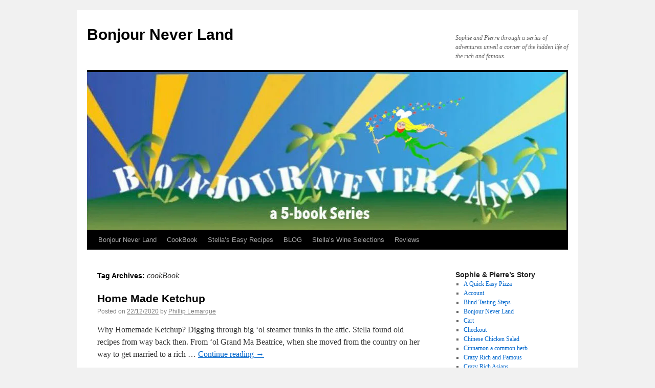

--- FILE ---
content_type: text/html; charset=UTF-8
request_url: https://bonjourneverland.com/tag/cookbook/
body_size: 11284
content:
<!DOCTYPE html><html lang="en-US"><head><script data-no-optimize="1">var litespeed_docref=sessionStorage.getItem("litespeed_docref");litespeed_docref&&(Object.defineProperty(document,"referrer",{get:function(){return litespeed_docref}}),sessionStorage.removeItem("litespeed_docref"));</script> <meta charset="UTF-8" /><title>
cookBook Archives &#8211; Bonjour Never LandBonjour Never Land</title><link rel="profile" href="https://gmpg.org/xfn/11" /><link rel="pingback" href="https://bonjourneverland.com/xmlrpc.php"><meta name='robots' content='index, follow, max-image-preview:large, max-snippet:-1, max-video-preview:-1' /><title>cookBook Archives &#8211; Bonjour Never Land</title><link rel="canonical" href="https://bonjourneverland.com/tag/cookbook/" /><meta property="og:locale" content="en_US" /><meta property="og:type" content="article" /><meta property="og:title" content="cookBook Archives &#8211; Bonjour Never Land" /><meta property="og:url" content="https://bonjourneverland.com/tag/cookbook/" /><meta property="og:site_name" content="Bonjour Never Land" /><meta name="twitter:card" content="summary_large_image" /><meta name="twitter:site" content="@eatz70" /> <script type="application/ld+json" class="yoast-schema-graph">{"@context":"https://schema.org","@graph":[{"@type":"CollectionPage","@id":"https://bonjourneverland.com/tag/cookbook/","url":"https://bonjourneverland.com/tag/cookbook/","name":"cookBook Archives &#8211; Bonjour Never Land","isPartOf":{"@id":"https://bonjourneverland.com/#website"},"breadcrumb":{"@id":"https://bonjourneverland.com/tag/cookbook/#breadcrumb"},"inLanguage":"en-US"},{"@type":"BreadcrumbList","@id":"https://bonjourneverland.com/tag/cookbook/#breadcrumb","itemListElement":[{"@type":"ListItem","position":1,"name":"Home","item":"https://bonjourneverland.com/"},{"@type":"ListItem","position":2,"name":"cookBook"}]},{"@type":"WebSite","@id":"https://bonjourneverland.com/#website","url":"https://bonjourneverland.com/","name":"Bonjour Never Land","description":"Sophie and Pierre through a series of adventures unveil a corner of the hidden life of the rich and famous.","publisher":{"@id":"https://bonjourneverland.com/#/schema/person/11bac1e4306cf9f2940a71805e44bd01"},"potentialAction":[{"@type":"SearchAction","target":{"@type":"EntryPoint","urlTemplate":"https://bonjourneverland.com/?s={search_term_string}"},"query-input":{"@type":"PropertyValueSpecification","valueRequired":true,"valueName":"search_term_string"}}],"inLanguage":"en-US"},{"@type":["Person","Organization"],"@id":"https://bonjourneverland.com/#/schema/person/11bac1e4306cf9f2940a71805e44bd01","name":"Phillip Lemarque","image":{"@type":"ImageObject","inLanguage":"en-US","@id":"https://bonjourneverland.com/#/schema/person/image/","url":"https://bonjourneverland.com/wp-content/uploads/2021/04/Phil_Stella-Christams_1000.jpg","contentUrl":"https://bonjourneverland.com/wp-content/uploads/2021/04/Phil_Stella-Christams_1000.jpg","width":1000,"height":750,"caption":"Phillip Lemarque"},"logo":{"@id":"https://bonjourneverland.com/#/schema/person/image/"},"sameAs":["http://bonjourneverland.com","https://www.facebook.com/philip.lemarque.75/","https://www.instagram.com/eatz70/","https://www.linkedin.com/in/phillip-lemarque-20203917/","https://www.pinterest.com/eatz70/","https://x.com/https://twitter.com/eatz70","https://www.youtube.com/channel/UCoT-cRLwoe_Q__JSVzbsQjQ","https://www.tumblr.com/bonjourneverland"]}]}</script> <link rel="alternate" type="application/rss+xml" title="Bonjour Never Land &raquo; Feed" href="https://bonjourneverland.com/feed/" /><link rel="alternate" type="application/rss+xml" title="Bonjour Never Land &raquo; Comments Feed" href="https://bonjourneverland.com/comments/feed/" /><link rel="alternate" type="application/rss+xml" title="Bonjour Never Land &raquo; cookBook Tag Feed" href="https://bonjourneverland.com/tag/cookbook/feed/" /><style id='wp-img-auto-sizes-contain-inline-css' type='text/css'>img:is([sizes=auto i],[sizes^="auto," i]){contain-intrinsic-size:3000px 1500px}
/*# sourceURL=wp-img-auto-sizes-contain-inline-css */</style><style id="litespeed-ccss">html,body,div,span,h1,h2,h3,p,a,img,ul,li{background:0 0;border:0;margin:0;padding:0;vertical-align:baseline}body{line-height:1}h1,h2,h3{clear:both;font-weight:400}ul{list-style:none}#container{float:left;margin:0 -240px 0 0;width:100%}#content{margin:0 280px 0 20px}#primary{float:right;overflow:hidden;width:220px}body,.page-title span{font-family:Georgia,"Bitstream Charter",serif}#access .menu,#site-title,.entry-meta,.entry-title,.entry-utility,.page-title,.widget-title{font-family:"Helvetica Neue",Arial,Helvetica,"Nimbus Sans L",sans-serif}#access .menu-header,#branding,#main,#wrapper{margin:0 auto;width:940px}#wrapper{background:#fff;margin-top:20px;padding:0 20px}body{background:#f1f1f1}body{color:#666;font-size:12px;line-height:18px}p{margin-bottom:18px}ul{list-style:square;margin:0 0 18px 1.5em}ul ul{margin-bottom:0}a:link{color:#06c}a:visited{color:#743399}.screen-reader-text{clip:rect(1px,1px,1px,1px);overflow:hidden;position:absolute!important;height:1px;width:1px}#header{padding:30px 0 0}#site-title{float:left;font-size:30px;line-height:36px;margin:0 0 18px;width:700px}#site-title a{color:#000;font-weight:700;text-decoration:none}#site-description{clear:right;float:right;font-style:italic;margin:15px 0 18px;width:220px}#branding img{border-top:4px solid #000;border-bottom:1px solid #000;display:block;float:left}#access{background:#000;display:block;float:left;margin:0 auto;width:940px}#access .menu-header{font-size:13px;margin-left:12px;width:928px}#access .menu-header ul{list-style:none;margin:0}#access .menu-header li{float:left;position:relative}#access a{color:#aaa;display:block;line-height:38px;padding:0 10px;text-decoration:none}#main{clear:both;overflow:hidden;padding:40px 0 0}#content{margin-bottom:36px}#content{color:#333;font-size:16px;line-height:24px}#content p{margin-bottom:24px}#content h1,#content h2{color:#000;line-height:1.5em;margin:0 0 20px}.hentry{margin:0 0 48px}.page-title{color:#000;font-size:14px;font-weight:700;margin:0 0 36px}.page-title span{color:#333;font-size:16px;font-style:italic;font-weight:400}#content .entry-title{color:#000;font-size:21px;font-weight:700;line-height:1.3em;margin-bottom:0}.entry-title a:link,.entry-title a:visited{color:#000;text-decoration:none}.entry-meta{color:#777;font-size:12px}.entry-summary{clear:both;padding:12px 0 0}#content .entry-summary p:last-child{margin-bottom:12px}.entry-utility{clear:both;color:#777;font-size:12px;line-height:18px}.entry-meta a,.entry-utility a{color:#777}.widget-area ul{list-style:none;margin-left:0}.widget-area ul ul{list-style:square;margin-left:1.3em}.widget-container{word-wrap:break-word;-webkit-hyphens:auto;-moz-hyphens:auto;hyphens:auto;margin:0 0 18px}.widget-title{color:#222;font-weight:700}.widget-area a:link,.widget-area a:visited{text-decoration:none}#main .widget-area ul{margin-left:0;padding:0 20px 0 0}#main .widget-area ul ul{border:none;margin-left:1.3em;padding:0}#access,.entry-meta,.entry-utility,.widget-area{-webkit-text-size-adjust:120%}#site-description{-webkit-text-size-adjust:none}ul{box-sizing:border-box}:root{--wp--preset--font-size--normal:16px;--wp--preset--font-size--huge:42px}.screen-reader-text{border:0;clip:rect(1px,1px,1px,1px);clip-path:inset(50%);height:1px;margin:-1px;overflow:hidden;padding:0;position:absolute;width:1px;word-wrap:normal!important}:root{--wp--preset--aspect-ratio--square:1;--wp--preset--aspect-ratio--4-3:4/3;--wp--preset--aspect-ratio--3-4:3/4;--wp--preset--aspect-ratio--3-2:3/2;--wp--preset--aspect-ratio--2-3:2/3;--wp--preset--aspect-ratio--16-9:16/9;--wp--preset--aspect-ratio--9-16:9/16;--wp--preset--color--black:#000;--wp--preset--color--cyan-bluish-gray:#abb8c3;--wp--preset--color--white:#fff;--wp--preset--color--pale-pink:#f78da7;--wp--preset--color--vivid-red:#cf2e2e;--wp--preset--color--luminous-vivid-orange:#ff6900;--wp--preset--color--luminous-vivid-amber:#fcb900;--wp--preset--color--light-green-cyan:#7bdcb5;--wp--preset--color--vivid-green-cyan:#00d084;--wp--preset--color--pale-cyan-blue:#8ed1fc;--wp--preset--color--vivid-cyan-blue:#0693e3;--wp--preset--color--vivid-purple:#9b51e0;--wp--preset--color--blue:#06c;--wp--preset--color--medium-gray:#666;--wp--preset--color--light-gray:#f1f1f1;--wp--preset--gradient--vivid-cyan-blue-to-vivid-purple:linear-gradient(135deg,rgba(6,147,227,1) 0%,#9b51e0 100%);--wp--preset--gradient--light-green-cyan-to-vivid-green-cyan:linear-gradient(135deg,#7adcb4 0%,#00d082 100%);--wp--preset--gradient--luminous-vivid-amber-to-luminous-vivid-orange:linear-gradient(135deg,rgba(252,185,0,1) 0%,rgba(255,105,0,1) 100%);--wp--preset--gradient--luminous-vivid-orange-to-vivid-red:linear-gradient(135deg,rgba(255,105,0,1) 0%,#cf2e2e 100%);--wp--preset--gradient--very-light-gray-to-cyan-bluish-gray:linear-gradient(135deg,#eee 0%,#a9b8c3 100%);--wp--preset--gradient--cool-to-warm-spectrum:linear-gradient(135deg,#4aeadc 0%,#9778d1 20%,#cf2aba 40%,#ee2c82 60%,#fb6962 80%,#fef84c 100%);--wp--preset--gradient--blush-light-purple:linear-gradient(135deg,#ffceec 0%,#9896f0 100%);--wp--preset--gradient--blush-bordeaux:linear-gradient(135deg,#fecda5 0%,#fe2d2d 50%,#6b003e 100%);--wp--preset--gradient--luminous-dusk:linear-gradient(135deg,#ffcb70 0%,#c751c0 50%,#4158d0 100%);--wp--preset--gradient--pale-ocean:linear-gradient(135deg,#fff5cb 0%,#b6e3d4 50%,#33a7b5 100%);--wp--preset--gradient--electric-grass:linear-gradient(135deg,#caf880 0%,#71ce7e 100%);--wp--preset--gradient--midnight:linear-gradient(135deg,#020381 0%,#2874fc 100%);--wp--preset--font-size--small:13px;--wp--preset--font-size--medium:20px;--wp--preset--font-size--large:36px;--wp--preset--font-size--x-large:42px;--wp--preset--spacing--20:.44rem;--wp--preset--spacing--30:.67rem;--wp--preset--spacing--40:1rem;--wp--preset--spacing--50:1.5rem;--wp--preset--spacing--60:2.25rem;--wp--preset--spacing--70:3.38rem;--wp--preset--spacing--80:5.06rem;--wp--preset--shadow--natural:6px 6px 9px rgba(0,0,0,.2);--wp--preset--shadow--deep:12px 12px 50px rgba(0,0,0,.4);--wp--preset--shadow--sharp:6px 6px 0px rgba(0,0,0,.2);--wp--preset--shadow--outlined:6px 6px 0px -3px rgba(255,255,255,1),6px 6px rgba(0,0,0,1);--wp--preset--shadow--crisp:6px 6px 0px rgba(0,0,0,1)}</style><link rel="preload" data-asynced="1" data-optimized="2" as="style" onload="this.onload=null;this.rel='stylesheet'" href="https://bonjourneverland.com/wp-content/litespeed/ucss/8f7af85036eed4695b8b242b0009d392.css?ver=411e3" /><script data-optimized="1" type="litespeed/javascript" data-src="https://bonjourneverland.com/wp-content/plugins/litespeed-cache/assets/js/css_async.min.js"></script> <style id='wp-block-library-inline-css' type='text/css'>/*wp_block_styles_on_demand_placeholder:695435e03d512*/
/*# sourceURL=wp-block-library-inline-css */</style><style id='classic-theme-styles-inline-css' type='text/css'>/*! This file is auto-generated */
.wp-block-button__link{color:#fff;background-color:#32373c;border-radius:9999px;box-shadow:none;text-decoration:none;padding:calc(.667em + 2px) calc(1.333em + 2px);font-size:1.125em}.wp-block-file__button{background:#32373c;color:#fff;text-decoration:none}
/*# sourceURL=/wp-includes/css/classic-themes.min.css */</style> <script type="litespeed/javascript" data-src="https://bonjourneverland.com/wp-includes/js/jquery/jquery.min.js" id="jquery-core-js"></script> <link rel="https://api.w.org/" href="https://bonjourneverland.com/wp-json/" /><link rel="alternate" title="JSON" type="application/json" href="https://bonjourneverland.com/wp-json/wp/v2/tags/106" /><link rel="EditURI" type="application/rsd+xml" title="RSD" href="https://bonjourneverland.com/xmlrpc.php?rsd" /><meta name="generator" content="WordPress 6.9" /><meta name="generator" content="Easy Digital Downloads v3.6.2" /><link rel="icon" href="https://bonjourneverland.com/wp-content/uploads/2018/06/cropped-BNL_Logo_3_X-32x32.jpg" sizes="32x32" /><link rel="icon" href="https://bonjourneverland.com/wp-content/uploads/2018/06/cropped-BNL_Logo_3_X-192x192.jpg" sizes="192x192" /><link rel="apple-touch-icon" href="https://bonjourneverland.com/wp-content/uploads/2018/06/cropped-BNL_Logo_3_X-180x180.jpg" /><meta name="msapplication-TileImage" content="https://bonjourneverland.com/wp-content/uploads/2018/06/cropped-BNL_Logo_3_X-270x270.jpg" /></head><body class="archive tag tag-cookbook tag-106 wp-theme-twentyten edd-js-none"><style>.edd-js-none .edd-has-js, .edd-js .edd-no-js, body.edd-js input.edd-no-js { display: none; }</style> <script type="litespeed/javascript">(function(){var c=document.body.classList;c.remove('edd-js-none');c.add('edd-js')})()</script> <div id="wrapper" class="hfeed">
<a href="#content" class="screen-reader-text skip-link">Skip to content</a><div id="header"><div id="masthead"><div id="branding" role="banner"><div id="site-title">
<span>
<a href="https://bonjourneverland.com/" rel="home" >Bonjour Never Land</a>
</span></div><div id="site-description">Sophie and Pierre through a series of adventures unveil a corner of the hidden life of the rich and famous.</div>
<img data-lazyloaded="1" src="[data-uri]" data-src="https://bonjourneverland.com/wp-content/uploads/2021/07/cropped-cropped-main-banner-5-Books-New.jpg.webp" width="940" height="309" alt="Bonjour Never Land" data-srcset="https://bonjourneverland.com/wp-content/uploads/2021/07/cropped-cropped-main-banner-5-Books-New.jpg.webp 940w, https://bonjourneverland.com/wp-content/uploads/2021/07/cropped-cropped-main-banner-5-Books-New-300x99.jpg.webp 300w, https://bonjourneverland.com/wp-content/uploads/2021/07/cropped-cropped-main-banner-5-Books-New-768x252.jpg.webp 768w" data-sizes="(max-width: 940px) 100vw, 940px" decoding="async" fetchpriority="high" /></div><div id="access" role="navigation"><div class="menu-header"><ul id="menu-menu-1" class="menu"><li id="menu-item-50" class="menu-item menu-item-type-post_type menu-item-object-page menu-item-home menu-item-50"><a href="https://bonjourneverland.com/">Bonjour Never Land</a></li><li id="menu-item-651" class="menu-item menu-item-type-custom menu-item-object-custom menu-item-651"><a href="http://bonjourneverland.com/the-cookbook-of-the-filthy-rich">CookBook</a></li><li id="menu-item-1278" class="menu-item menu-item-type-post_type menu-item-object-page menu-item-1278"><a href="https://bonjourneverland.com/stellas-easy-recipes/">Stella’s Easy Recipes</a></li><li id="menu-item-1576" class="menu-item menu-item-type-taxonomy menu-item-object-category menu-item-1576"><a href="https://bonjourneverland.com/category/blog/">BLOG</a></li><li id="menu-item-2582" class="menu-item menu-item-type-post_type menu-item-object-page menu-item-2582"><a href="https://bonjourneverland.com/stellas-wine-selections/">Stella’s Wine Selections</a></li><li id="menu-item-2850" class="menu-item menu-item-type-post_type menu-item-object-page menu-item-2850"><a href="https://bonjourneverland.com/rated-reviews-bonjour-never-land-series/">Reviews</a></li></ul></div></div></div></div><div id="main"><div id="container"><div id="content" role="main"><h1 class="page-title">
Tag Archives: <span>cookBook</span></h1><div id="post-2553" class="post-2553 post type-post status-publish format-standard hentry category-stellas-easy-recipes tag-cookbook tag-recipes tag-stellas-easy-recipes"><h2 class="entry-title"><a href="https://bonjourneverland.com/home-made-ketchup/" rel="bookmark">Home Made Ketchup</a></h2><div class="entry-meta">
<span class="meta-prep meta-prep-author">Posted on</span> <a href="https://bonjourneverland.com/home-made-ketchup/" title="9:33 PM" rel="bookmark"><span class="entry-date">22/12/2020</span></a> <span class="meta-sep">by</span> <span class="author vcard"><a class="url fn n" href="https://bonjourneverland.com/author/phillipl/" title="View all posts by Phillip Lemarque">Phillip Lemarque</a></span></div><div class="entry-summary"><p>Why Homemade Ketchup? Digging through big ‘ol steamer trunks in the attic. Stella found old recipes from way back then. From ‘ol Grand Ma Beatrice, when she moved from the country on her way to get married to a rich &hellip; <a href="https://bonjourneverland.com/home-made-ketchup/">Continue reading <span class="meta-nav">&rarr;</span></a></p></div><div class="entry-utility">
<span class="cat-links">
<span class="entry-utility-prep entry-utility-prep-cat-links">Posted in</span> <a href="https://bonjourneverland.com/category/stellas-secrets-unveiled/stellas-easy-recipes/" rel="category tag">Stella's Easy Recipes</a>					</span>
<span class="meta-sep">|</span>
<span class="tag-links">
<span class="entry-utility-prep entry-utility-prep-tag-links">Tagged</span> <a href="https://bonjourneverland.com/tag/cookbook/" rel="tag">cookBook</a>, <a href="https://bonjourneverland.com/tag/recipes/" rel="tag">recipes</a>, <a href="https://bonjourneverland.com/tag/stellas-easy-recipes/" rel="tag">Stella's Easy Recipes</a>				</span>
<span class="meta-sep">|</span>
<span class="comments-link"><span>Comments Off<span class="screen-reader-text"> on Home Made Ketchup</span></span></span></div></div></div></div><div id="primary" class="widget-area" role="complementary"><ul class="xoxo"><li id="pages-2" class="widget-container widget_pages"><h3 class="widget-title">Sophie &#038; Pierre&#8217;s Story</h3><ul><li class="page_item page-item-2150"><a href="https://bonjourneverland.com/a-quick-easy-pizza/">A Quick Easy Pizza</a></li><li class="page_item page-item-8795"><a href="https://bonjourneverland.com/account/">Account</a></li><li class="page_item page-item-7060"><a href="https://bonjourneverland.com/blind-tasting-steps/">Blind Tasting Steps</a></li><li class="page_item page-item-2"><a href="https://bonjourneverland.com/">Bonjour Never Land</a></li><li class="page_item page-item-8756"><a href="https://bonjourneverland.com/cart/">Cart</a></li><li class="page_item page-item-8826"><a href="https://bonjourneverland.com/checkout/">Checkout</a></li><li class="page_item page-item-2068"><a href="https://bonjourneverland.com/chinese-chicken-salad/">Chinese Chicken Salad</a></li><li class="page_item page-item-2985"><a href="https://bonjourneverland.com/cinnamon/">Cinnamon a common herb</a></li><li class="page_item page-item-2106"><a href="https://bonjourneverland.com/crazy-rich-and-famous/">Crazy Rich and Famous</a></li><li class="page_item page-item-2119"><a href="https://bonjourneverland.com/crazy-rich-asians/">Crazy Rich Asians</a></li><li class="page_item page-item-8827"><a href="https://bonjourneverland.com/customer-dashboard/">Dashboard</a></li><li class="page_item page-item-1946"><a href="https://bonjourneverland.com/easy-falafel-freezer-friendly/">Easy Falafel Freezer-Friendly!</a></li><li class="page_item page-item-1357"><a href="https://bonjourneverland.com/guacamole-recipe/">Guacamole Recipe</a></li><li class="page_item page-item-8503"><a href="https://bonjourneverland.com/john-king-fisher/">John King Fisher </a></li><li class="page_item page-item-1355"><a href="https://bonjourneverland.com/keep-store-bought-salad-dry/">Keep store bought salad dry</a></li><li class="page_item page-item-5460"><a href="https://bonjourneverland.com/links/">Links</a></li><li class="page_item page-item-8791"><a href="https://bonjourneverland.com/login/">Login</a></li><li class="page_item page-item-8794"><a href="https://bonjourneverland.com/logout/">Logout</a></li><li class="page_item page-item-8514"><a href="https://bonjourneverland.com/mac-n-cheese/">Mac N Cheese</a></li><li class="page_item page-item-8522"><a href="https://bonjourneverland.com/mac-n-cheese-story/">Mac-N-Cheese Story</a></li><li class="page_item page-item-1302"><a href="https://bonjourneverland.com/meat-balls/">Meat Balls Recipe</a></li><li class="page_item page-item-8793"><a href="https://bonjourneverland.com/members/">Members</a></li><li class="page_item page-item-4030"><a href="https://bonjourneverland.com/muscadet/">Muscadet</a></li><li class="page_item page-item-2111"><a href="https://bonjourneverland.com/nanny-diaries/">Nanny Diaries</a></li><li class="page_item page-item-6853"><a href="https://bonjourneverland.com/le-nouveau/">Nouveau 2022</a></li><li class="page_item page-item-3994"><a href="https://bonjourneverland.com/podcast-resume/">Our Podcast Resumé</a></li><li class="page_item page-item-8796"><a href="https://bonjourneverland.com/password-reset/">Password Reset</a></li><li class="page_item page-item-1342"><a href="https://bonjourneverland.com/pepper-steak/">Pepper Steak</a></li><li class="page_item page-item-4926"><a href="https://bonjourneverland.com/purchases/">Purchases</a></li><li class="page_item page-item-8792"><a href="https://bonjourneverland.com/register/">Register</a></li><li class="page_item page-item-2828"><a href="https://bonjourneverland.com/rated-reviews-bonjour-never-land-series/">Reviews</a></li><li class="page_item page-item-8829"><a href="https://bonjourneverland.com/shop/">Shop</a></li><li class="page_item page-item-3481"><a href="https://bonjourneverland.com/site-map/">Site Map</a></li><li class="page_item page-item-7049"><a href="https://bonjourneverland.com/st-patrick-day/">ST. Patrick Day</a></li><li class="page_item page-item-2898"><a href="https://bonjourneverland.com/stella-easy-recipes-iii/">Stella Easy Recipes III</a></li><li class="page_item page-item-2141"><a href="https://bonjourneverland.com/stellas-burger/">Stella&#8217;s Burger</a></li><li class="page_item page-item-1266 page_item_has_children"><a href="https://bonjourneverland.com/stellas-easy-recipes/">Stella&#8217;s Easy Recipes</a><ul class='children'><li class="page_item page-item-2226"><a href="https://bonjourneverland.com/stellas-easy-recipes/stella-easy-recipe-ii/">Stella Easy Recipe II</a></li></ul></li><li class="page_item page-item-2578 page_item_has_children"><a href="https://bonjourneverland.com/stellas-wine-selections/">Stella&#8217;s Wine Selection</a><ul class='children'><li class="page_item page-item-3302"><a href="https://bonjourneverland.com/stellas-wine-selections/miraval-is-one-of-the-top-rose-of-provence/">Provence a nest for the super-rich</a></li></ul></li><li class="page_item page-item-8896"><a href="https://bonjourneverland.com/thank-you/">Thank you</a></li><li class="page_item page-item-2156"><a href="https://bonjourneverland.com/the-devil-wears-prada/">The Devil Wears Prada</a></li><li class="page_item page-item-626"><a href="https://bonjourneverland.com/the-cookbook-of-the-filthy-rich/">The Kitchen Diary of the Filthy Rich</a></li><li class="page_item page-item-7170"><a href="https://bonjourneverland.com/sleepy-hollow/">The Legend of Sleepy Hollow</a></li><li class="page_item page-item-8790"><a href="https://bonjourneverland.com/user/">User</a></li><li class="page_item page-item-7468"><a href="https://bonjourneverland.com/val-de-loire/">Val de Loire</a></li><li class="page_item page-item-1958"><a href="https://bonjourneverland.com/welcome-bonjour-never-land/">Welcome to Bonjour Never Land</a></li><li class="page_item page-item-2700"><a href="https://bonjourneverland.com/wine-101/">Wine 101</a></li></ul></li><li id="recent-comments-3" class="widget-container widget_recent_comments"><h3 class="widget-title">Comments</h3><ul id="recentcomments"><li class="recentcomments"><span class="comment-author-link"><a href="https://bonjourneverland.com/mint/" class="url" rel="ugc">Mint &#8211; Bonjour Never LandBonjour Never Land</a></span> on <a href="https://bonjourneverland.com/peppermint/#comment-17796">Peppermint</a></li><li class="recentcomments"><span class="comment-author-link">Stella M</span> on <a href="https://bonjourneverland.com/chili/#comment-15356">Chili</a></li><li class="recentcomments"><span class="comment-author-link">Stella M</span> on <a href="https://bonjourneverland.com/chili/#comment-15355">Chili</a></li><li class="recentcomments"><span class="comment-author-link">Tommygrify</span> on <a href="https://bonjourneverland.com/cilantro/#comment-14667">Cilantro</a></li><li class="recentcomments"><span class="comment-author-link"><a href="http://bonjourneverland.com" class="url" rel="ugc">Phillip Lemarque</a></span> on <a href="https://bonjourneverland.com/meat-balls/#comment-13529">Meat Balls Recipe</a></li></ul></li></ul></div></div><div id="footer" role="contentinfo"><div id="colophon"><div id="site-info">
<a href="https://bonjourneverland.com/" rel="home">
Bonjour Never Land				</a></div><div id="site-generator">
<a href="https://wordpress.org/" class="imprint" title="Semantic Personal Publishing Platform">
Proudly powered by WordPress.				</a></div></div></div></div> <script type="speculationrules">{"prefetch":[{"source":"document","where":{"and":[{"href_matches":"/*"},{"not":{"href_matches":["/wp-*.php","/wp-admin/*","/wp-content/uploads/*","/wp-content/*","/wp-content/plugins/*","/wp-content/themes/twentyten/*","/*\\?(.+)","/*"]}},{"not":{"selector_matches":"a[rel~=\"nofollow\"]"}},{"not":{"selector_matches":".no-prefetch, .no-prefetch a"}}]},"eagerness":"conservative"}]}</script> <script id="edd-ajax-js-extra" type="litespeed/javascript">var edd_scripts={"ajaxurl":"https://bonjourneverland.com/wp-admin/admin-ajax.php","position_in_cart":"","has_purchase_links":"0","already_in_cart_message":"You have already added this item to your cart","empty_cart_message":"Your cart is empty","loading":"Loading","select_option":"Please select an option","is_checkout":"0","default_gateway":"","redirect_to_checkout":"0","checkout_page":"","permalinks":"1","quantities_enabled":"","taxes_enabled":"0","current_page":"2553"}</script> <script data-no-optimize="1">window.lazyLoadOptions=Object.assign({},{threshold:300},window.lazyLoadOptions||{});!function(t,e){"object"==typeof exports&&"undefined"!=typeof module?module.exports=e():"function"==typeof define&&define.amd?define(e):(t="undefined"!=typeof globalThis?globalThis:t||self).LazyLoad=e()}(this,function(){"use strict";function e(){return(e=Object.assign||function(t){for(var e=1;e<arguments.length;e++){var n,a=arguments[e];for(n in a)Object.prototype.hasOwnProperty.call(a,n)&&(t[n]=a[n])}return t}).apply(this,arguments)}function o(t){return e({},at,t)}function l(t,e){return t.getAttribute(gt+e)}function c(t){return l(t,vt)}function s(t,e){return function(t,e,n){e=gt+e;null!==n?t.setAttribute(e,n):t.removeAttribute(e)}(t,vt,e)}function i(t){return s(t,null),0}function r(t){return null===c(t)}function u(t){return c(t)===_t}function d(t,e,n,a){t&&(void 0===a?void 0===n?t(e):t(e,n):t(e,n,a))}function f(t,e){et?t.classList.add(e):t.className+=(t.className?" ":"")+e}function _(t,e){et?t.classList.remove(e):t.className=t.className.replace(new RegExp("(^|\\s+)"+e+"(\\s+|$)")," ").replace(/^\s+/,"").replace(/\s+$/,"")}function g(t){return t.llTempImage}function v(t,e){!e||(e=e._observer)&&e.unobserve(t)}function b(t,e){t&&(t.loadingCount+=e)}function p(t,e){t&&(t.toLoadCount=e)}function n(t){for(var e,n=[],a=0;e=t.children[a];a+=1)"SOURCE"===e.tagName&&n.push(e);return n}function h(t,e){(t=t.parentNode)&&"PICTURE"===t.tagName&&n(t).forEach(e)}function a(t,e){n(t).forEach(e)}function m(t){return!!t[lt]}function E(t){return t[lt]}function I(t){return delete t[lt]}function y(e,t){var n;m(e)||(n={},t.forEach(function(t){n[t]=e.getAttribute(t)}),e[lt]=n)}function L(a,t){var o;m(a)&&(o=E(a),t.forEach(function(t){var e,n;e=a,(t=o[n=t])?e.setAttribute(n,t):e.removeAttribute(n)}))}function k(t,e,n){f(t,e.class_loading),s(t,st),n&&(b(n,1),d(e.callback_loading,t,n))}function A(t,e,n){n&&t.setAttribute(e,n)}function O(t,e){A(t,rt,l(t,e.data_sizes)),A(t,it,l(t,e.data_srcset)),A(t,ot,l(t,e.data_src))}function w(t,e,n){var a=l(t,e.data_bg_multi),o=l(t,e.data_bg_multi_hidpi);(a=nt&&o?o:a)&&(t.style.backgroundImage=a,n=n,f(t=t,(e=e).class_applied),s(t,dt),n&&(e.unobserve_completed&&v(t,e),d(e.callback_applied,t,n)))}function x(t,e){!e||0<e.loadingCount||0<e.toLoadCount||d(t.callback_finish,e)}function M(t,e,n){t.addEventListener(e,n),t.llEvLisnrs[e]=n}function N(t){return!!t.llEvLisnrs}function z(t){if(N(t)){var e,n,a=t.llEvLisnrs;for(e in a){var o=a[e];n=e,o=o,t.removeEventListener(n,o)}delete t.llEvLisnrs}}function C(t,e,n){var a;delete t.llTempImage,b(n,-1),(a=n)&&--a.toLoadCount,_(t,e.class_loading),e.unobserve_completed&&v(t,n)}function R(i,r,c){var l=g(i)||i;N(l)||function(t,e,n){N(t)||(t.llEvLisnrs={});var a="VIDEO"===t.tagName?"loadeddata":"load";M(t,a,e),M(t,"error",n)}(l,function(t){var e,n,a,o;n=r,a=c,o=u(e=i),C(e,n,a),f(e,n.class_loaded),s(e,ut),d(n.callback_loaded,e,a),o||x(n,a),z(l)},function(t){var e,n,a,o;n=r,a=c,o=u(e=i),C(e,n,a),f(e,n.class_error),s(e,ft),d(n.callback_error,e,a),o||x(n,a),z(l)})}function T(t,e,n){var a,o,i,r,c;t.llTempImage=document.createElement("IMG"),R(t,e,n),m(c=t)||(c[lt]={backgroundImage:c.style.backgroundImage}),i=n,r=l(a=t,(o=e).data_bg),c=l(a,o.data_bg_hidpi),(r=nt&&c?c:r)&&(a.style.backgroundImage='url("'.concat(r,'")'),g(a).setAttribute(ot,r),k(a,o,i)),w(t,e,n)}function G(t,e,n){var a;R(t,e,n),a=e,e=n,(t=Et[(n=t).tagName])&&(t(n,a),k(n,a,e))}function D(t,e,n){var a;a=t,(-1<It.indexOf(a.tagName)?G:T)(t,e,n)}function S(t,e,n){var a;t.setAttribute("loading","lazy"),R(t,e,n),a=e,(e=Et[(n=t).tagName])&&e(n,a),s(t,_t)}function V(t){t.removeAttribute(ot),t.removeAttribute(it),t.removeAttribute(rt)}function j(t){h(t,function(t){L(t,mt)}),L(t,mt)}function F(t){var e;(e=yt[t.tagName])?e(t):m(e=t)&&(t=E(e),e.style.backgroundImage=t.backgroundImage)}function P(t,e){var n;F(t),n=e,r(e=t)||u(e)||(_(e,n.class_entered),_(e,n.class_exited),_(e,n.class_applied),_(e,n.class_loading),_(e,n.class_loaded),_(e,n.class_error)),i(t),I(t)}function U(t,e,n,a){var o;n.cancel_on_exit&&(c(t)!==st||"IMG"===t.tagName&&(z(t),h(o=t,function(t){V(t)}),V(o),j(t),_(t,n.class_loading),b(a,-1),i(t),d(n.callback_cancel,t,e,a)))}function $(t,e,n,a){var o,i,r=(i=t,0<=bt.indexOf(c(i)));s(t,"entered"),f(t,n.class_entered),_(t,n.class_exited),o=t,i=a,n.unobserve_entered&&v(o,i),d(n.callback_enter,t,e,a),r||D(t,n,a)}function q(t){return t.use_native&&"loading"in HTMLImageElement.prototype}function H(t,o,i){t.forEach(function(t){return(a=t).isIntersecting||0<a.intersectionRatio?$(t.target,t,o,i):(e=t.target,n=t,a=o,t=i,void(r(e)||(f(e,a.class_exited),U(e,n,a,t),d(a.callback_exit,e,n,t))));var e,n,a})}function B(e,n){var t;tt&&!q(e)&&(n._observer=new IntersectionObserver(function(t){H(t,e,n)},{root:(t=e).container===document?null:t.container,rootMargin:t.thresholds||t.threshold+"px"}))}function J(t){return Array.prototype.slice.call(t)}function K(t){return t.container.querySelectorAll(t.elements_selector)}function Q(t){return c(t)===ft}function W(t,e){return e=t||K(e),J(e).filter(r)}function X(e,t){var n;(n=K(e),J(n).filter(Q)).forEach(function(t){_(t,e.class_error),i(t)}),t.update()}function t(t,e){var n,a,t=o(t);this._settings=t,this.loadingCount=0,B(t,this),n=t,a=this,Y&&window.addEventListener("online",function(){X(n,a)}),this.update(e)}var Y="undefined"!=typeof window,Z=Y&&!("onscroll"in window)||"undefined"!=typeof navigator&&/(gle|ing|ro)bot|crawl|spider/i.test(navigator.userAgent),tt=Y&&"IntersectionObserver"in window,et=Y&&"classList"in document.createElement("p"),nt=Y&&1<window.devicePixelRatio,at={elements_selector:".lazy",container:Z||Y?document:null,threshold:300,thresholds:null,data_src:"src",data_srcset:"srcset",data_sizes:"sizes",data_bg:"bg",data_bg_hidpi:"bg-hidpi",data_bg_multi:"bg-multi",data_bg_multi_hidpi:"bg-multi-hidpi",data_poster:"poster",class_applied:"applied",class_loading:"litespeed-loading",class_loaded:"litespeed-loaded",class_error:"error",class_entered:"entered",class_exited:"exited",unobserve_completed:!0,unobserve_entered:!1,cancel_on_exit:!0,callback_enter:null,callback_exit:null,callback_applied:null,callback_loading:null,callback_loaded:null,callback_error:null,callback_finish:null,callback_cancel:null,use_native:!1},ot="src",it="srcset",rt="sizes",ct="poster",lt="llOriginalAttrs",st="loading",ut="loaded",dt="applied",ft="error",_t="native",gt="data-",vt="ll-status",bt=[st,ut,dt,ft],pt=[ot],ht=[ot,ct],mt=[ot,it,rt],Et={IMG:function(t,e){h(t,function(t){y(t,mt),O(t,e)}),y(t,mt),O(t,e)},IFRAME:function(t,e){y(t,pt),A(t,ot,l(t,e.data_src))},VIDEO:function(t,e){a(t,function(t){y(t,pt),A(t,ot,l(t,e.data_src))}),y(t,ht),A(t,ct,l(t,e.data_poster)),A(t,ot,l(t,e.data_src)),t.load()}},It=["IMG","IFRAME","VIDEO"],yt={IMG:j,IFRAME:function(t){L(t,pt)},VIDEO:function(t){a(t,function(t){L(t,pt)}),L(t,ht),t.load()}},Lt=["IMG","IFRAME","VIDEO"];return t.prototype={update:function(t){var e,n,a,o=this._settings,i=W(t,o);{if(p(this,i.length),!Z&&tt)return q(o)?(e=o,n=this,i.forEach(function(t){-1!==Lt.indexOf(t.tagName)&&S(t,e,n)}),void p(n,0)):(t=this._observer,o=i,t.disconnect(),a=t,void o.forEach(function(t){a.observe(t)}));this.loadAll(i)}},destroy:function(){this._observer&&this._observer.disconnect(),K(this._settings).forEach(function(t){I(t)}),delete this._observer,delete this._settings,delete this.loadingCount,delete this.toLoadCount},loadAll:function(t){var e=this,n=this._settings;W(t,n).forEach(function(t){v(t,e),D(t,n,e)})},restoreAll:function(){var e=this._settings;K(e).forEach(function(t){P(t,e)})}},t.load=function(t,e){e=o(e);D(t,e)},t.resetStatus=function(t){i(t)},t}),function(t,e){"use strict";function n(){e.body.classList.add("litespeed_lazyloaded")}function a(){console.log("[LiteSpeed] Start Lazy Load"),o=new LazyLoad(Object.assign({},t.lazyLoadOptions||{},{elements_selector:"[data-lazyloaded]",callback_finish:n})),i=function(){o.update()},t.MutationObserver&&new MutationObserver(i).observe(e.documentElement,{childList:!0,subtree:!0,attributes:!0})}var o,i;t.addEventListener?t.addEventListener("load",a,!1):t.attachEvent("onload",a)}(window,document);</script><script data-no-optimize="1">window.litespeed_ui_events=window.litespeed_ui_events||["mouseover","click","keydown","wheel","touchmove","touchstart"];var urlCreator=window.URL||window.webkitURL;function litespeed_load_delayed_js_force(){console.log("[LiteSpeed] Start Load JS Delayed"),litespeed_ui_events.forEach(e=>{window.removeEventListener(e,litespeed_load_delayed_js_force,{passive:!0})}),document.querySelectorAll("iframe[data-litespeed-src]").forEach(e=>{e.setAttribute("src",e.getAttribute("data-litespeed-src"))}),"loading"==document.readyState?window.addEventListener("DOMContentLoaded",litespeed_load_delayed_js):litespeed_load_delayed_js()}litespeed_ui_events.forEach(e=>{window.addEventListener(e,litespeed_load_delayed_js_force,{passive:!0})});async function litespeed_load_delayed_js(){let t=[];for(var d in document.querySelectorAll('script[type="litespeed/javascript"]').forEach(e=>{t.push(e)}),t)await new Promise(e=>litespeed_load_one(t[d],e));document.dispatchEvent(new Event("DOMContentLiteSpeedLoaded")),window.dispatchEvent(new Event("DOMContentLiteSpeedLoaded"))}function litespeed_load_one(t,e){console.log("[LiteSpeed] Load ",t);var d=document.createElement("script");d.addEventListener("load",e),d.addEventListener("error",e),t.getAttributeNames().forEach(e=>{"type"!=e&&d.setAttribute("data-src"==e?"src":e,t.getAttribute(e))});let a=!(d.type="text/javascript");!d.src&&t.textContent&&(d.src=litespeed_inline2src(t.textContent),a=!0),t.after(d),t.remove(),a&&e()}function litespeed_inline2src(t){try{var d=urlCreator.createObjectURL(new Blob([t.replace(/^(?:<!--)?(.*?)(?:-->)?$/gm,"$1")],{type:"text/javascript"}))}catch(e){d="data:text/javascript;base64,"+btoa(t.replace(/^(?:<!--)?(.*?)(?:-->)?$/gm,"$1"))}return d}</script><script data-no-optimize="1">var litespeed_vary=document.cookie.replace(/(?:(?:^|.*;\s*)_lscache_vary\s*\=\s*([^;]*).*$)|^.*$/,"");litespeed_vary||fetch("/wp-content/plugins/litespeed-cache/guest.vary.php",{method:"POST",cache:"no-cache",redirect:"follow"}).then(e=>e.json()).then(e=>{console.log(e),e.hasOwnProperty("reload")&&"yes"==e.reload&&(sessionStorage.setItem("litespeed_docref",document.referrer),window.location.reload(!0))});</script><script data-optimized="1" type="litespeed/javascript" data-src="https://bonjourneverland.com/wp-content/litespeed/js/2590f25afb3ca486dfe8f3ac8b0fb7a9.js?ver=411e3"></script></body></html>
<!-- Page optimized by LiteSpeed Cache @2025-12-30 12:28:16 -->

<!-- Page cached by LiteSpeed Cache 7.7 on 2025-12-30 12:28:16 -->
<!-- Guest Mode -->
<!-- QUIC.cloud CCSS loaded ✅ /ccss/dc831898bc6e1d2df1d6dee87a82581e.css -->
<!-- QUIC.cloud UCSS loaded ✅ /ucss/8f7af85036eed4695b8b242b0009d392.css -->

--- FILE ---
content_type: text/css
request_url: https://bonjourneverland.com/wp-content/litespeed/ucss/8f7af85036eed4695b8b242b0009d392.css?ver=411e3
body_size: 1469
content:
a,body,div,h1,h2,h3,html,img,li,span{margin:0}a,body,div,h1,h2,h3,html,img,li,p,span,ul{background:#fff0;border:0;padding:0;vertical-align:baseline}h1,h2,h3{clear:both;font-weight:400}ul{list-style:square;margin:0 0 18px 1.5em;box-sizing:border-box}#container{float:left;margin:0-240px 0 0;width:100%}#content{margin:0 280px 0 20px}#primary{float:right;overflow:hidden;width:220px}#footer{clear:both;width:100%}.page-title span,body{font-family:Georgia,"Bitstream Charter",serif}#access .menu,#site-info,#site-title,.entry-meta,.entry-title,.entry-utility,.page-title,.widget-title{font-family:"Helvetica Neue",Arial,Helvetica,"Nimbus Sans L",sans-serif}#access .menu-header{margin:0 auto}#branding,#colophon,#main,#wrapper{margin:0 auto;width:940px}#wrapper{background:#fff;margin:20px auto 0;padding:0 20px}#site-info{float:left;font-size:14px;width:700px}#site-generator{float:right;width:220px}body{background:#f1f1f1;color:#666;font-size:12px;line-height:18px}p{margin:0 0 18px}ul ul{margin-bottom:0}a:link{color:#06c}a:visited{color:#743399}a:active,a:hover{color:#ff4b33}.screen-reader-text{position:absolute!important}a.skip-link:focus{background-color:#ddd;clip-path:none;color:#333;display:block;font-size:16px;height:auto;left:5px;line-height:1.5;padding:16px 24px;text-decoration:none;top:5px;width:auto;z-index:100000}#header{padding:30px 0 0}#site-title{float:left;font-size:30px;line-height:36px;margin:0 0 18px;width:700px}#site-title a{color:#000;font-weight:700;text-decoration:none}#site-description{clear:right;float:right;font-style:italic;margin:15px 0 18px;width:220px}#access,#branding img{display:block;float:left}#branding img{border-top:4px solid #000;border-bottom:1px solid #000}#access{background:#000;margin:0 auto;width:940px}#access .menu-header{font-size:13px;margin-left:12px;width:928px}#access .menu-header ul{list-style:none;margin:0}#access .menu-header li{float:left;position:relative}#access a{color:#aaa;display:block;line-height:38px;padding:0 10px;text-decoration:none}#access li:hover>a{background:#333;color:#fff}#main{clear:both;overflow:hidden;padding:40px 0 0}#content{margin-bottom:36px;color:#333;font-size:16px;line-height:24px}#content p{margin-bottom:24px}#content h1,#content h2{color:#000;line-height:1.5em;margin:0 0 20px}.hentry{margin:0 0 48px}.page-title{color:#000;font-size:14px;font-weight:700;margin:0 0 36px}.page-title span{color:#333;font-size:16px;font-style:italic;font-weight:400}#content .entry-title{color:#000;font-size:21px;font-weight:700;line-height:1.3em;margin-bottom:0}#site-info a,.entry-title a:link,.entry-title a:visited{color:#000;text-decoration:none}.entry-meta a:hover,.entry-title a:active,.entry-title a:hover,.entry-utility a:hover{color:#ff4b33}.entry-meta{color:#777;font-size:12px}.entry-summary{clear:both;padding:12px 0 0}#content .entry-summary p:last-child{margin-bottom:12px}.entry-utility{clear:both;color:#777;font-size:12px;line-height:18px}.entry-meta a,.entry-utility a{color:#777}.widget-area ul{list-style:none;margin-left:0}.widget-area ul ul{list-style:square;margin-left:1.3em}.widget-container{word-wrap:break-word;-webkit-hyphens:auto;-moz-hyphens:auto;hyphens:auto;margin:0 0 18px}.widget-title{color:#222;font-weight:700}#site-generator a,.widget-area a:link,.widget-area a:visited{text-decoration:none}#site-generator a:hover,.widget-area a:active,.widget-area a:hover{text-decoration:underline}#main .widget-area ul{margin-left:0;padding:0 20px 0 0}#main .widget-area ul ul{border:0;margin-left:1.3em;padding:0}#footer{margin-bottom:20px}#colophon{border-top:4px solid #000;margin-top:-4px;overflow:hidden;padding:18px 0}#site-info{font-weight:700}#site-generator{font-style:italic;position:relative}#site-generator a{background:url(/wp-content/themes/twentyten/images/wordpress.png)center left no-repeat;color:#666;display:inline-block;line-height:16px;padding-left:20px}#access,.entry-meta,.entry-utility,.widget-area{-webkit-text-size-adjust:120%}#site-description{-webkit-text-size-adjust:none}@media print{body{background:0 0!important}#wrapper{clear:both!important;display:block!important;float:none!important;position:relative!important}#header{border-bottom:2pt solid #000;padding-bottom:18pt}#colophon{border-top:2pt solid #000}#site-description,#site-title{float:none;line-height:1.4em;margin:0;padding:0}#site-title{font-size:13pt}.entry-title{font-size:21pt}#access,#branding img,.widget-area{display:none!important}#container,#content,#footer,#header{margin:0;width:100%}#content{margin:24pt 0 0}#site-generator,#site-info{float:none;width:auto}#colophon{width:auto}#site-generator a{margin:0;padding:0}#main{display:inline}}:root{--wp-block-synced-color:#7a00df;--wp-block-synced-color--rgb:122,0,223;--wp-bound-block-color:var(--wp-block-synced-color);--wp-editor-canvas-background:#ddd;--wp-admin-theme-color:#007cba;--wp-admin-theme-color--rgb:0,124,186;--wp-admin-theme-color-darker-10:#006ba1;--wp-admin-theme-color-darker-10--rgb:0,107,160.5;--wp-admin-theme-color-darker-20:#005a87;--wp-admin-theme-color-darker-20--rgb:0,90,135;--wp-admin-border-width-focus:2px}@media (min-resolution:192dpi){:root{--wp-admin-border-width-focus:1.5px}}:root{--wp--preset--font-size--normal:16px;--wp--preset--font-size--huge:42px}.screen-reader-text:focus{background-color:#ddd;clip-path:none;color:#444;display:block;font-size:1em;height:auto;left:5px;line-height:normal;padding:15px 23px 14px;text-decoration:none;top:5px;width:auto;z-index:100000}:root{--edd-blocks-light-grey:#eee}.screen-reader-text{border:0;-webkit-clip-path:inset(50%);clip-path:inset(50%);height:1px;margin:-1px;overflow:hidden;padding:0;width:1px;word-wrap:normal!important}